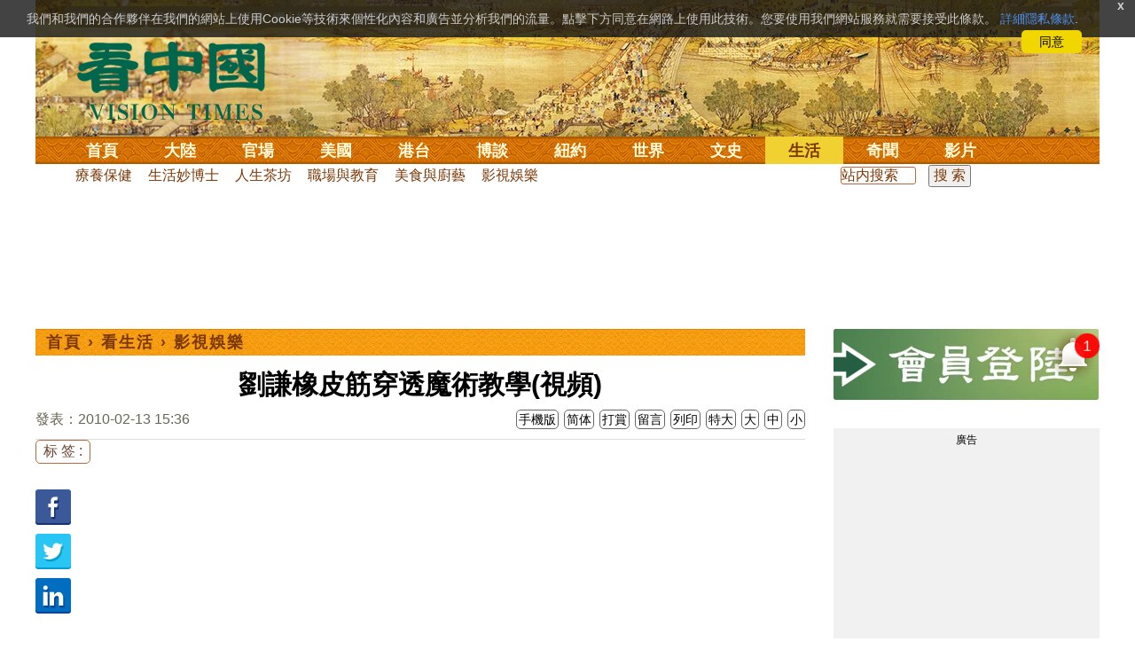

--- FILE ---
content_type: text/html; charset=utf-8
request_url: https://www.google.com/recaptcha/api2/aframe
body_size: 183
content:
<!DOCTYPE HTML><html><head><meta http-equiv="content-type" content="text/html; charset=UTF-8"></head><body><script nonce="RU9-LYzOcQHvOnqbEoY-mg">/** Anti-fraud and anti-abuse applications only. See google.com/recaptcha */ try{var clients={'sodar':'https://pagead2.googlesyndication.com/pagead/sodar?'};window.addEventListener("message",function(a){try{if(a.source===window.parent){var b=JSON.parse(a.data);var c=clients[b['id']];if(c){var d=document.createElement('img');d.src=c+b['params']+'&rc='+(localStorage.getItem("rc::a")?sessionStorage.getItem("rc::b"):"");window.document.body.appendChild(d);sessionStorage.setItem("rc::e",parseInt(sessionStorage.getItem("rc::e")||0)+1);localStorage.setItem("rc::h",'1769053812398');}}}catch(b){}});window.parent.postMessage("_grecaptcha_ready", "*");}catch(b){}</script></body></html>

--- FILE ---
content_type: application/javascript
request_url: https://www.secretchina.com/scripts/article_b5v1.12.js?1.js
body_size: 5186
content:
function dinComment(cid, url) {
	if (globalup != 9){
			return;
		}
	var item = $('#din-' + cid);
	// url = item.attr('url');
	// cid = item.attr('cid');

	if (getck(cid)) {

		item.removeAttr("href");

		item.qtip({
			content : '頂過了，每30分鐘更新一次結果，請稍候',
			show : {
				ready : true
			}
		})

		return false;
	} else {
		$.cookie(cid, true);
	}

	var id = '#likes-' + cid;
	var likes = $(id).text();
	likes = parseInt(likes) + 1;
	$(id).text(likes);
	// $('#likes-value-' + cid).text(likes);
	$(id).addClass('likes');

	$.ajax({
		type : "GET",
		url : url
	}).success(function() {

	}).error(function() {
	});

	item.qtip({
		content : '頂文章成功，每30分鐘更新一次結果，請稍候',
		show : {
			ready : true
		}
	});

	getp(cid,'',2,1);
	return false;
}

function createForm(cid) {
	if (globalup != 9){
			return;
		}
	var item = $('#function-' + cid);

	// var cid = item.attr('cid');
	// var nid = item.attr('nid');
	// var thread = item.attr('thread');

	var cid = $('#function-' + cid + '>div>.cid').html();
	var nid = $('#function-' + cid + '>div>.nid').html();
	var thread = $('#function-' + cid + '>div>.thread').html();
	// var nid = item.find('.nid').val();
	// var thread = item.find('.thread').val();

	var id = '#comment-' + cid;

	$(".commentFormBlock").remove();

	var formBlock = $('#commentFormBlock').clone();
	formBlock.find("form").addClass('tempForm');

	// formBlock.find( '.nid' ).val(nid);
	// formBlock.find( '.pid' ).val(cid);
	// formBlock.find( '.thread' ).val(thread);

	formBlock.find('input[name="nid"]').val(nid);
	formBlock.find('input[name="pid"]').val(cid);
	formBlock.find('input[name="thread"]').val(thread);
	// formBlock.wrap("<div class='commentFormBlock'></div>");
	$(id).html("<div class='commentFormBlock'>" + formBlock.html() + "</div>");

	iniForm($(".tempForm"));

	return false;
}

function createPager(id) {
	var jplist = $(id).jplist({
		sort : {
			time : "span.create_time",
			like : "span.like",
			amount : "span.amount"
		},
		sort_name : "time",
		sort_order : "desc",
		items_box : ".comment-items",
		item_path : ".comment-item",
		items_on_page : 10
	});
}

function express(name, nid) {
	if (globalup != 9){
			return;
		}
	var key = 'expression_' + name + '_' + nid;

	if (getck(key)) {

		$('#ex' + name).qtip({
			content : '選過了，每30分鐘更新一次結果，請稍候',
			show : {
				ready : true
			}
		})

		return false;
	} else {
		$.cookie(key, true);
		$.cookie('expression_' + nid, true);
	}

	var urlx = App.settings.basePath
			+ 'styles/drupal/images/count.gif?type=expression&id=' + nid  + name;
	var url =  'https://counter.secretchina.com/expression/count.gif?id='
			+ nid  + name ;

	$.get(url, {});

	$('#ex' + name).qtip({
		content : '選表情成功，每30分鐘更新一次結果，請稍候',
		show : {
			ready : true
		}
	})

	$('.tickets').show();
	
	getp(nid,'',2,0);
}

function iniForm(element) {
	if (globalup != 9){
			return;
		}
	var comm=App.article.comm;
	if(!comm)comm=2;
	if(comm==0)return;
	if(comm==1)return;
	
	// $('#edit-name').val(getck('name'));
	$(".captcha_wrap", element).hide();
	$('#renew_captcha', element).html('');// 清除验证码残留内容
	$("#edit-comment", element).keyup(function() {
		if ($(".captcha_wrap", element).is(':hidden') && App.captcha_enable) {
			App.captcha_enable = false;// 设置这个值，为了防止键盘连续敲击时产生多次ajax请求到后台。
			App.updateCaptcha(element);
		}
	})
	var splname="";
	try {
		  splname=decodeURI (getck("splname"));
	}
	catch(err) {}
	if (splname===""){ 
		element.find('input[name="name"]').val(getck('name'))
	}else{

		element.find('input[name="name"]').val(splname)
	}
	error_html = $('.error').html();

	element.submit(function(event) {
		/* get some values from elements on the page: */
		var $form = $(this);
		name = $form.find('input[name="name"]').val();
		comment = $form.find('textarea[name="comment"]').val();
		nid = $form.find('input[name="nid"]').val();
		pid = $form.find('input[name="pid"]').val();
		thread = $form.find('input[name="thread"]').val();
		path = $form.find('input[name="path"]').val();
		captcha = $form.find('input[name="captcha"]').val();

		/* stop form from submitting normally */
		event.preventDefault();

		$form.find('textarea[name="comment"]').css('border', '');
		$form.find('textarea[name="comment"]').attr('title', '');
		$form.find('input[name="captcha"]').css('border', '');
		$form.find('input[name="captcha"]').attr('title', '');
		if (!$.trim(comment)) {
			$form.find('textarea[name="comment"]').css('border',
					'1px dashed #F00');
			$form.find('textarea[name="comment"]').attr('title', '請輸入評論內容');
			$form.find('textarea[name="comment"]').focus();
			return;
		}
		if (App.captcha_enable && !$.trim(captcha)) {
			$form.find('input[name="captcha"]')
					.css('border', '1px dashed #F00');
			$form.find('input[name="captcha"]').attr('title', '請輸入驗證碼');
			$form.find('input[name="captcha"]').focus();
			return;
		}

		$('#edit-submit').attr("disabled", "true");
		$('.ajax-loading').show();

		url = $form.attr('action');

		$.cookie('name', name);

		/* Send the data using post and put the results in a div */
		var jqxhr = $.post(url, {
			name : name,
			comment : comment,
			nid : nid,
			pid : pid,
			thread : thread,
			captcha : captcha,
			comm :comm 
		}).success(
				function(respond) {
					if (!respond.success) {
						$('.error').html(
								'<ul><li class="feedbackPanelERROR">'
										+ respond.messages + '</li></ul>')
								.show();
						// $(".commentFormBlock").remove();
						$('.error').fadeOut(4000);
						$('.ajax-loading').hide();
						App.updateCaptcha(element);
						return;
					} else {
						$('.success').html(
								'<ul><li class="feedbackPanelINFO">'
										+ respond.messages + '</li></ul>')
								.show();
						// $(".commentFormBlock").remove();
						$('.success').fadeOut(4000);
						if (respond.comments) {
							$('#comments').html(respond.comments)
						}else {
							if (document.getElementById('comments') != null) {
								var comments_url = $('.ajax_actions .comments')
										.attr('href');
								if (!comments_url) {
									comments_url = App.article.url_comment;
								}
								var timestamp=new Date().getTime();
								$('#comments').load(comments_url+'?'+timestamp);
//								alert(document.getElementById('comments') );
								/* loaded 作為是否加載過的判斷 避免重複的加載動作 */
								commentLoaded = 1;
							}
							
						}
					}
					
					getp(nid,'',3,0);

					/*
					 * if(document.getElementById('comments') != null){ var
					 * response = $.ajax({ type: "GET", cache: false, dataType:
					 * "html", contentType: "text/html; charset=utf-8", url:
					 * App.article.url_comment, data: "", async: false });
					 * 
					 * document.getElementById('comments').innerHTML =
					 * response.responseText; //App.updateCaptcha(); }
					 */

					// $('.sucess').fadeOut(1500);
					/*
					 * createPager("#commentArea"); iniForm($("#comment-form") );
					 */
				}).error(function() {
			$('.error').html(error_html).show();
			// $(".commentFormBlock").remove();
			$('.error').fadeOut(4000);
			$('.ajax-loading').hide();
			App.updateCaptcha();

		});

		$('#edit-submit').removeAttr("disabled");
	});

}

function load_FB_API() {
	if (1==1){
			return;
		}
	if (globalup != 9){
				return;
			}
	try{
		var js = document.createElement('script');

		var lang = 'zh_CN';
		if ( document.URL.indexOf('b5')>0) {
			lang = 'zh_TW';
		}

		js.src = "//connect.facebook.net/" + lang
				+ "/all.js#xfbml=1&appId=162986670467680";
		document.body.appendChild(js);
	}catch(err) {
		
	}
}

$(function() {
	 
	$('html').addClass('nonselectable');

	var nav_max_width = 275;
	var nav_min_width = 30;

	var navbar_url = $('.ajax_actions .navbar').attr('href');
	if (!navbar_url) {
		navbar_url = App.settings.basePath + 'news/navbar';
	}
	
	/*
	$.ajax({
		type : "GET",
		cache : true,
		data : {
			nid : App.article.nid
		},
		dataType : "html",
		contentType : "text/html; charset=utf-8",
		url : navbar_url
	}).done(function(data) {
		if (data) {
			$('body').append(data);
			
			$('nav.ribbon-page-navigation').hover(function() {
				$(this).width(nav_max_width);
				$('.theme-summary', this).show('fast');
			}, function() {
				$(this).css('width', '');
				$('.theme-summary', this).hide();
			}).blur(function() {
				$(this).css('width', '');
				$('.theme-summary', this).hide();
			})
		}
	});
	
	*/

	/*
	 * var response = $.ajax({ type: "GET", cache: false, dataType: "html",
	 * contentType: "text/html; charset=utf-8", url: App.article.url_sidebar,
	 * async: false });
	 * 
	 * document.getElementById('rightNodes').innerHTML = response.responseText;
	 */

	/* 文章評論 : 滾動頁面後才ajax加載更新評論 */
	var commentLoaded = 0;
	var comm=App.article.comm;
	if(!comm)comm=2;
	var flagrev=commentLoaded
	$(window).scroll(
			function() {
				if (commentLoaded == 0) {
					if(comm==0)return;
					var rect = document.getElementById('expression')
							.getBoundingClientRect();
					if (rect.top < window.innerHeight && globalup == 9) {
						if (document.getElementById('comments') != null) {
							var comments_url = $('.ajax_actions .comments')
									.attr('href');
							if (!comments_url) {
								comments_url = App.article.url_comment;
							}
							//var randomNum = Math.random()*10000;
//							var timestamp=new Date().getTime();
							var timestamp=new Date().getMinutes();
							//$('#comments').load(comments_url+'?'+Math.floor(randomNum)); 
							$('#comments').load(comments_url+'?'+timestamp);
//							alert(document.getElementById('comments') );
							/* loaded 作為是否加載過的判斷 避免重複的加載動作 */
							commentLoaded = 1;
						}
					}
				}
			});

	/*
	 * 舊的評論加載 if(document.getElementById('comments') != null){ var response =
	 * $.ajax({ type: "GET", cache: false, dataType: "html", contentType:
	 * "text/html; charset=utf-8", url: App.article.url_comment, async: false
	 * });
	 * 
	 * document.getElementById('comments').innerHTML = response.responseText;
	 *  }
	 */

	$(".captcha_wrap").hide();
	if(comm!=0){ 
		createPager("#commentArea");
	}
	if(comm==2){ 
		iniForm($("#comment-form"));
	}
	if ($.cookie('expression_' + App.article.nid)) {
		$('.tickets').show();
	}

	var fromChina = false;
	var userLang = (navigator.language) ? navigator.language
			: navigator.userLanguage;
	if (/zh-cn/i.test(userLang)) {
		fromChina = true;
	}

	/* 滾動頁面後才加載 facebook api */
	var fbLoaded = 0;
	$(window).scroll(
			function() {
				if (fbLoaded == 0) {
					var rect = document.getElementById('vecmain0')
							.getBoundingClientRect();

					var window_height = $(window).height();
					// windows.innerHeight 在 IE6 7 8 不work, 改用 jquery 的 function

					// if (rect.top < window.innerHeight) {
					if (rect.top < window_height) {
						load_FB_API();
						// window.onscroll = null;

						/* fbloaded 作為是否加載過的判斷 避免重複的加載動作 */
						fbLoaded = 1;
					}
				}
			});

	/*
	 * 舊的 facebook api 加載方式 if(!App.browser.isIE || 5 < App.browser.ieVersion){
	 * 
	 * (function(d, s, id) { var js, fjs = d.getElementsByTagName(s)[0]; if
	 * (d.getElementById(id)) return; js = d.createElement(s); js.id = id; var
	 * lang = 'zh_CN'; if (/b5.secretchina.com/i.test(document.domain)){ lang =
	 * 'zh_TW'; } js.src = "//connect.facebook.net/" + lang +
	 * "/all.js#xfbml=1&appId=162986670467680"; fjs.parentNode.insertBefore(js,
	 * fjs); }(document, 'script', 'facebook-jssdk'));
	 *  }
	 */
 
 

	/* 評論表單 浮動 */
	var floatCommentEvents = function() {
		var comments_top = $("#comments").offset().top + 200;

		$(window)
				.scroll(
						function() {
							var scrollb = $(window).scrollTop(), dist = parseInt(comments_top)
									- parseInt(scrollb);
							if (dist <= 0) {
								$("#commentFormBlock").addClass(
										"fixedCommentFormBlock");
							}
							if (dist > 0) {
								$("#commentFormBlock").removeClass(
										"fixedCommentFormBlock");
							}
						});

		$(window).trigger('scroll');
	}
	// setTimeout(function(){ floatCommentEvents() }, 200);
	/* 評論表單 浮動 END */

	/* 回到頁面頂部 */
	$("#gotop").click(function() {
		jQuery("html,body").animate({
			scrollTop : 0
		}, 400);
	});

	$(window).scroll(function() {
		if ($(this).scrollTop() > 500) {
			$('#tbox').fadeIn("fast");
		} else {
			$('#tbox').stop().fadeOut("fast");
		}
	});
	/* 回到頁面頂部 END */

})

App.reportingForm = function(cid,code) {
	var response = $
			.ajax({
				type : "GET",
				cache : false,
				dataType : "html",
				contentType : "text/html; charset=utf-8",
				data : {
					cid : cid 
				},
				url : '/news/'+code+'/comment/reporting?report=int',
				async : false
			})
			.success(
					function(respond) {
						// $('.comment-body', respond).html($('.comment',
						// $('#comment-wrap-'+cid)));
						var dialog = $(respond)
								.dialog(
										{
											width : 500,
											modal : true,
											buttons : {
												'举报' : function() {
													var reporting = $(
															'textarea', this)
															.val();
													var captcha = $('#captcha',
															this).val();

													$('textarea', this).css(
															'border', '');
													$('textarea', this).attr(
															'title', '');
													$('#captcha', this).css(
															'border', '');
													$('#captcha', this).attr(
															'title', '');
													if (!$.trim(reporting)) {
														$('textarea', this)
																.css('border',
																		'1px dashed #F00');
														$('textarea', this)
																.attr('title',
																		'請輸入據報原因');
														$('textarea', this)
																.focus();
														return;
													}expression
													if (App.captcha_enable
															&& !$.trim(captcha)) {
														$('#captcha', this)
																.css('border',
																		'1px dashed #F00');
														$('#captcha', this)
																.attr('title',
																		'請輸入驗證碼');
														$('#captcha', this)
																.focus();
														return;
													}
													$('.reporting-message',
															dialog).hide();
													$
															.post(
																	'/news/'+code+'/comment/reporting?report=save',
																	{
																		cid : cid,
																		reporting : reporting,
																		captcha : captcha
																	})
															.success(
																	function(
																			respond) {
																		if (!respond.success) {
																			$(
																					'.reporting-message',
																					dialog)
																					.html(
																							'<ul><li class="feedbackPanelERROR">'
																									+ respond.messages
																									+ '</li></ul>')
																					.show();
																			App
																					.updateCaptcha(dialog);
																			return;
																		} else {
																			// $('.reporting-message',
																			// dialog).html('<ul><li
																			// class="feedbackPanelINFO">'+
																			// respond.messages
																			// +'</li></ul>').show();
																			$(
																					'.success')
																					.html(
																							'<ul><li class="feedbackPanelINFO">'
																									+ respond.messages
																									+ '</li></ul>')
																					.show();
																			$(
																					dialog)
																					.dialog(
																							"close");
																			$(
																					'.success')
																					.fadeOut(
																							4000);
																		}
																	})
												},
												'取消' : function() {
													$(this).dialog("close");
												}
											}
										});
						dialog.parent('.ui-dialog').css('zIndex', 99999999);
						$('.comment-body', dialog).html(
								$('#comment-wrap-' + cid + ' .comment').html());
					}).error(function(respond) {
				$('<div id="dialog" title="提示">加載數據失敗，請重新嘗試</div>').dialog({
					modal : true,
					buttons : {
						'确定' : function() {
							$(this).dialog("close");
						}
					}
				});
				;
			});

}
/*
$(document).keydown(
		function(event) {
			if (event.target.form) {
				return;
			}
			//判断当event.keyCode 为37时（即左方面键），执行函数to_left();
			//判断当event.keyCode 为39时（即右方面键），执行函数to_right();
			if (event.keyCode == 37) {
				//$('nav.ribbon-page-navigation.previous a').get(0).click();
				if (!$('nav.ribbon-page-navigation.previous a').attr('href')) {
					return;
				}
				window.location = '/'.substr(0, 0)
						+ $('nav.ribbon-page-navigation.previous a').attr(
								'href') + '&module=keyboard';
			} else if (event.keyCode == 39) {
				//$('nav.ribbon-page-navigation.next a').get(0).click();
				if (!$('nav.ribbon-page-navigation.next a').attr('href')) {
					return;
				}
				window.location = '/'.substr(0, 0)
						+ $('nav.ribbon-page-navigation.next a').attr('href')
						+ '&module=keyboard';
			}
		});

/*
var mburl= App.article.mmurl;
App.redirect(mburl);
*/
function openCity(evt, cityName) {
    var i, tabcontent, tablinks;
    tabcontent = document.getElementsByClassName("tabcontent");
    for (i = 0; i < tabcontent.length; i++) {
        tabcontent[i].style.display = "none";
    }
    tablinks = document.getElementsByClassName("tablinks");
    for (i = 0; i < tablinks.length; i++) {
        tablinks[i].className = tablinks[i].className.replace(" active", "");
    }
    document.getElementById(cityName).style.display = "block";
    evt.currentTarget.className += " active";
}
 



				function openCity2(evt, cityName,cityNamex) {
					var i, tabcontent, tablinks;
					 

					document.getElementsById(cityName).style.display = "block";

					document.getElementsById(cityNamex).style.display = "none";
					
					tablinks = document.getElementsByClassName("tablinks");
					for (i = 0; i < tablinks.length; i++) {
						tablinks[i].className = tablinks[i].className.replace(
								" active", "");
					}
					document.getElementById(cityName).style.display = "block";
					evt.currentTarget.className += " active";
				}

				// Get the element with id="defaultOpen" and click on it
 document.getElementById("defaultOpen").click();
